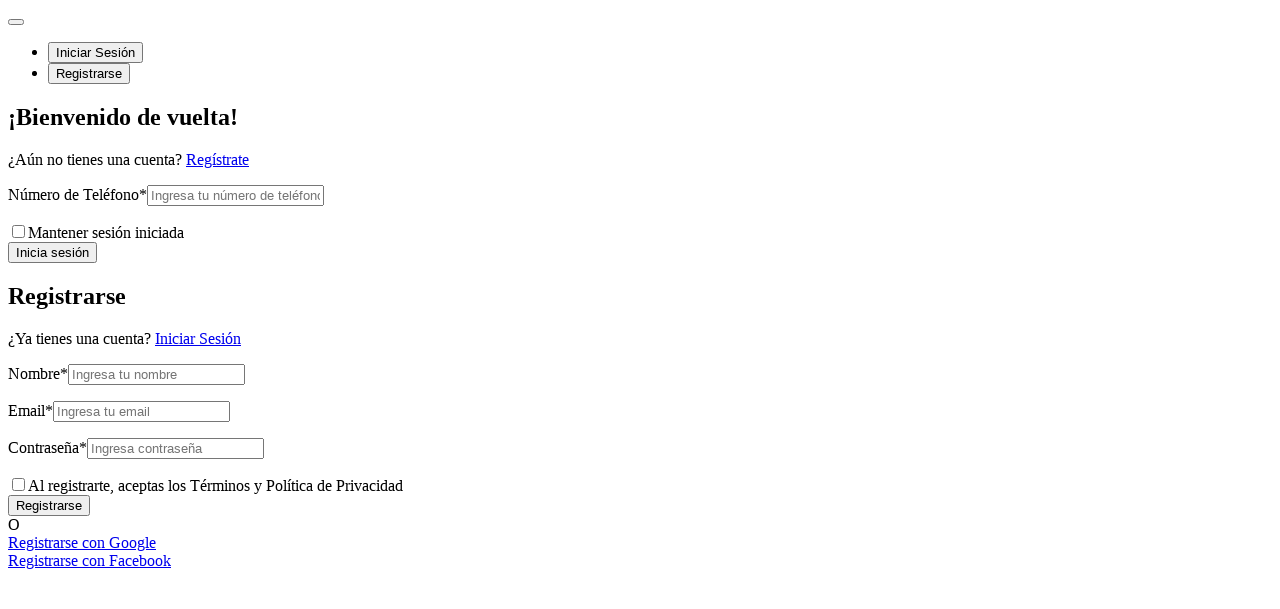

--- FILE ---
content_type: text/html; charset=utf-8
request_url: https://clicnegocio.com/voybers43792letid
body_size: 13536
content:
<!DOCTYPE html><html lang="es" class="__variable_31577d __variable_c9b431"><head><meta charSet="utf-8"/><meta name="viewport" content="width=device-width, initial-scale=1, maximum-scale=5, user-scalable=yes"/><link rel="stylesheet" href="/_next/static/css/afdee7cff76cdf99.css" data-precedence="next"/><link rel="stylesheet" href="/_next/static/css/e8ccbc331e9039a8.css" data-precedence="next"/><link rel="stylesheet" href="/_next/static/css/330e7ac4d866e22b.css" data-precedence="next"/><link rel="stylesheet" href="/_next/static/css/a41f9ad6d63b410b.css" data-precedence="next"/><link rel="stylesheet" href="/_next/static/css/e791d73f98cabdca.css" data-precedence="next"/><link rel="preload" as="script" fetchPriority="low" href="/_next/static/chunks/webpack-f14c8aa4a44f5fc3.js"/><script src="/_next/static/chunks/4bd1b696-100b9d70ed4e49c1.js" async=""></script><script src="/_next/static/chunks/1255-7a11682518fd8e0f.js" async=""></script><script src="/_next/static/chunks/main-app-9172dc878cec23e0.js" async=""></script><script src="/_next/static/chunks/2619-04bc32f026a0d946.js" async=""></script><script src="/_next/static/chunks/5239-0c7849e95a2675c8.js" async=""></script><script src="/_next/static/chunks/9555-7f902656d9f622d9.js" async=""></script><script src="/_next/static/chunks/2008-10d4a604863fd00e.js" async=""></script><script src="/_next/static/chunks/7976-2edd580f5fd28976.js" async=""></script><script src="/_next/static/chunks/7988-0c2aef114939d7f4.js" async=""></script><script src="/_next/static/chunks/2632-a075a259f15e8908.js" async=""></script><script src="/_next/static/chunks/8786-a14f81519824dd48.js" async=""></script><script src="/_next/static/chunks/4894-6c03106a6eda0629.js" async=""></script><script src="/_next/static/chunks/7927-faa3a48ffe243113.js" async=""></script><script src="/_next/static/chunks/854-dc1e458c4d3109ab.js" async=""></script><script src="/_next/static/chunks/3032-a8d537f75887de9e.js" async=""></script><script src="/_next/static/chunks/7739-bcf762c0ac73415e.js" async=""></script><script src="/_next/static/chunks/app/layout-05fd437e848b9fdb.js" async=""></script><script src="/_next/static/chunks/4e6af11a-068d374c86a0423c.js" async=""></script><script src="/_next/static/chunks/05f6971a-c69db703fb8f6892.js" async=""></script><script src="/_next/static/chunks/3000-204397922e8d4e87.js" async=""></script><script src="/_next/static/chunks/2389-f2aeee14e7a0aa73.js" async=""></script><script src="/_next/static/chunks/6556-8045bd13016d4cfd.js" async=""></script><script src="/_next/static/chunks/354-f67f8e6078690858.js" async=""></script><script src="/_next/static/chunks/8903-c337ed2b372d7825.js" async=""></script><script src="/_next/static/chunks/1697-1b0e236c44a1ca63.js" async=""></script><script src="/_next/static/chunks/6162-d241fc59955493bd.js" async=""></script><script src="/_next/static/chunks/3650-8826c385869d78e8.js" async=""></script><script src="/_next/static/chunks/3087-e6eb8e91cb883d80.js" async=""></script><script src="/_next/static/chunks/3639-84ec6f53c2f26060.js" async=""></script><script src="/_next/static/chunks/492-589c9a45ed7fe7bc.js" async=""></script><script src="/_next/static/chunks/app/page-c151a7610466e951.js" async=""></script><meta name="next-size-adjust" content=""/><meta name="theme-color" content="#f78613"/><script type="application/ld+json">{"@context":"https://schema.org","@type":"Organization","name":"ClicNegocio - Ecosistema de Negocios Digitales","description":"Tecnología que se comparte, bienestar que se multiplica.","url":"https://clicnegocio.com","logo":"https://clicnegocio.com/assets/tenants/clicnegocio/branding/logo.png","contactPoint":{"@type":"ContactPoint","telephone":"+52 229 133 0107","email":"contacto@clicnegocio.com","contactType":"customer service","availableLanguage":["es","Spanish"]},"address":{"@type":"PostalAddress","streetAddress":"Av. 20 de Noviembre, Fracc Reforma, Veracruz, Ver.","addressLocality":"","addressCountry":"MX","postalCode":""},"sameAs":[{"enabled":true,"url":"https://www.facebook.com/clicnegocio"},{"enabled":true,"url":"https://www.linkedin.com/company/clicnegocio"}]}</script><script type="application/ld+json">{"@context":"https://schema.org","@type":"WebSite","name":"ClicNegocio - Ecosistema de Negocios Digitales","description":"Tecnología que se comparte, bienestar que se multiplica.","url":"https://clicnegocio.com","potentialAction":{"@type":"SearchAction","target":{"@type":"EntryPoint","urlTemplate":"https://clicnegocio.com/search?q={search_term_string}"},"query-input":"required name=search_term_string"}}</script><meta name="robots" content="noindex"/><script src="/_next/static/chunks/polyfills-42372ed130431b0a.js" noModule=""></script></head><body><div hidden=""><!--$?--><template id="B:0"></template><!--/$--></div><div class="main-page-wrapper"> <!-- --> <!-- --> <style id="tenant-theme-variables">
  /* ━━━━━━━━━━━━━━━━━━━━━━━━━━━━━━━━━━━━━━━━━━━━━━━━━
     🎨 Tenant Theme Variables - ClicNegocio - Ecosistema de Negocios Digitales
     Generated automatically from tenant configuration
     ━━━━━━━━━━━━━━━━━━━━━━━━━━━━━━━━━━━━━━━━━━━━━━━━━ */

  :root {
    /* ━━━ Colores principales ━━━ */
    --tenant-primary: #f78613;
    --tenant-primary-rgb: 247, 134, 19;
    --tenant-secondary: #ea9b3f;
    --tenant-secondary-rgb: 234, 155, 63;
    --tenant-background: #ffffff;
    --tenant-surface: #F8FAFC;
    --tenant-text: #333333;
    --tenant-text-secondary: #64748B;
    --tenant-border: #E2E8F0;
    
    /* ━━━ Colores de estado ━━━ */
    --tenant-error: #EF4444;
    --tenant-success: #10B981;
    --tenant-warning: #F59E0B;
    --tenant-info: #3B82F6;
  

    /* ━━━ Degradados ━━━ */
    --tenant-gradient-primary: linear-gradient(135deg, var(--tenant-primary) 0%, var(--tenant-secondary) 100%);
    --tenant-gradient-primary-soft: linear-gradient(135deg, rgba(var(--tenant-primary-rgb), 0.1) 0%, rgba(var(--tenant-secondary-rgb), 0.05) 100%);
  

    /* ━━━ Tipografía ━━━ */

    /* ━━━ Sombras y efectos ━━━ */
    --tenant-shadow-sm: 0 2px 4px rgba(var(--tenant-primary-rgb), 0.05);
    --tenant-shadow-md: 0 4px 10px rgba(var(--tenant-primary-rgb), 0.08);
    --tenant-shadow-lg: 0 10px 25px rgba(var(--tenant-primary-rgb), 0.12);
    --tenant-shadow-xl: 0 20px 40px rgba(var(--tenant-primary-rgb), 0.15);
    
    /* ━━━ Transiciones ━━━ */
    --tenant-transition-fast: all 0.15s ease;
    --tenant-transition: all 0.3s ease;
    --tenant-transition-slow: all 0.5s cubic-bezier(0.165, 0.84, 0.44, 1);
    
    /* ━━━ Border radius ━━━ */
    --tenant-radius-sm: 4px;
    --tenant-radius-md: 8px;
    --tenant-radius-lg: 16px;
    --tenant-radius-xl: 24px;
    --tenant-radius-full: 9999px;
    
    /* ━━━ Espaciado ━━━ */
    --tenant-space-xs: 0.25rem;
    --tenant-space-sm: 0.5rem;
    --tenant-space-md: 1rem;
    --tenant-space-lg: 1.5rem;
    --tenant-space-xl: 2rem;
    --tenant-space-2xl: 3rem;
    --tenant-space-3xl: 4rem;
  }
  

  /* ━━━━━━━━━━━━━━━━━━━━━━━━━━━━━━━━━━━━━━━━━━━━━━━━━
     🎯 Utility Classes
     ━━━━━━━━━━━━━━━━━━━━━━━━━━━━━━━━━━━━━━━━━━━━━━━━━ */

  /* Gradiente de fondo con colores del tenant */
  .tenant-gradient-bg {
    background: var(--tenant-gradient-primary) !important;
    color: white !important;
  }

  .tenant-gradient-bg h1,
  .tenant-gradient-bg h2,
  .tenant-gradient-bg h3,
  .tenant-gradient-bg h4,
  .tenant-gradient-bg h5,
  .tenant-gradient-bg h6,
  .tenant-gradient-bg p {
    color: white !important;
  }

  /* Colores de fondo */
  .tenant-bg-primary {
    background-color: var(--tenant-primary) !important;
    color: white !important;
  }

  .tenant-bg-secondary {
    background-color: var(--tenant-secondary) !important;
    color: white !important;
  }

  .tenant-bg-surface {
    background-color: var(--tenant-surface) !important;
  }

  /* Colores de texto */
  .tenant-text-primary {
    color: var(--tenant-primary) !important;
  }

  .tenant-text-secondary {
    color: var(--tenant-secondary) !important;
  }

  /* Bordes */
  .tenant-border-primary {
    border-color: var(--tenant-primary) !important;
  }

  .tenant-border-secondary {
    border-color: var(--tenant-secondary) !important;
  }

  /* Botones con tema */
  .btn-tenant-primary {
    background-color: var(--tenant-primary) !important;
    border-color: var(--tenant-primary) !important;
    color: white !important;
    transition: var(--tenant-transition);
  }

  .btn-tenant-primary:hover {
    background-color: var(--tenant-secondary) !important;
    border-color: var(--tenant-secondary) !important;
    box-shadow: var(--tenant-shadow-md);
  }

  .btn-tenant-outline {
    background-color: transparent !important;
    border: 2px solid var(--tenant-primary) !important;
    color: var(--tenant-primary) !important;
    transition: var(--tenant-transition);
  }

  .btn-tenant-outline:hover {
    background-color: var(--tenant-primary) !important;
    color: white !important;
  }
  </style><!--$?--><template id="B:1"></template><div class="modern-loader" style="background:linear-gradient(135deg, #ffffff 0%, #ffffff 100%);color:transparent"><div class="modern-loader__ring" style="border-top-color:#d1d5db;border-right-color:#d1d5db88;border-bottom-color:#d1d5db44"></div></div><!--/$--><!--$!--><template data-dgst="BAILOUT_TO_CLIENT_SIDE_RENDERING"></template><!--/$--><div class="modal fade" id="loginModal" tabindex="-1" aria-hidden="true"><div class="modal-dialog modal-fullscreen modal-dialog-centered"><div class="container"><div class="user-data-form modal-content"><button type="button" class="btn-close" aria-label="Close"></button><div class="form-wrapper m-auto"><ul class="nav nav-tabs w-100"><li class="nav-item"><button class="nav-link active">Iniciar Sesión</button></li><li class="nav-item"><button class="nav-link ">Registrarse</button></li></ul><div class="tab-content mt-30"><div class="tab-pane fade show active"><div class="text-center mb-20"><h2>¡Bienvenido de vuelta!</h2><p class="fs-20 color-dark">¿Aún no tienes una cuenta?<!-- --> <a href="#">Regístrate</a></p></div><form><div class="row"><div class="col-12"><div class="input-group-meta position-relative mb-25"><label>Número de Teléfono*</label><input type="tel" placeholder="Ingresa tu número de teléfono" name="phone"/><p class="form_error"></p></div></div><div class="col-12"><div class="agreement-checkbox d-flex justify-content-between align-items-center"><div><input type="checkbox" id="remember-modal" name="remember"/><label for="remember-modal">Mantener sesión iniciada</label></div></div></div><div class="col-12"><button type="submit" class="btn btn-primary  w-100 text-uppercase d-block mt-20">Inicia sesión</button></div></div></form></div><div class="tab-pane fade "><div class="text-center mb-20"><h2>Registrarse</h2><p class="fs-20 color-dark">¿Ya tienes una cuenta?<!-- --> <a href="#">Iniciar Sesión</a></p></div><form><div class="row"><div class="col-12"><div class="input-group-meta position-relative mb-25"><label>Nombre<!-- -->*</label><input type="text" placeholder="Ingresa tu nombre" name="name"/><p class="form_error"></p></div></div><div class="col-12"><div class="input-group-meta position-relative mb-25"><label>Email<!-- -->*</label><input type="email" placeholder="Ingresa tu email" name="email"/><p class="form_error"></p></div></div><div class="col-12"><div class="input-group-meta position-relative mb-20"><label>Contraseña<!-- -->*</label><input type="password" placeholder="Ingresa contraseña" class="pass_log_id" name="password"/><span class="placeholder_icon"><span class="passVicon "><img alt="" loading="lazy" width="24" height="16" decoding="async" data-nimg="1" style="color:transparent" src="/_next/static/media/icon_68.f3a1521f.svg"/></span></span><p class="form_error"></p></div></div><div class="col-12"><div class="agreement-checkbox d-flex justify-content-between align-items-center"><div><input type="checkbox" id="remember2"/><label for="remember2">Al registrarte, aceptas los Términos y Política de Privacidad</label></div></div></div><div class="col-12"><button type="submit" class="btn btn-primary  btn-two w-100 text-uppercase d-block mt-20"><i class="fa-user-plus me-2"></i>Registrarse</button></div></div></form></div></div><div class="d-flex align-items-center mt-30 mb-10"><div class="line"></div><span class="pe-3 ps-3 fs-6">O</span><div class="line"></div></div><div class="row"><div class="col-sm-6"><a class="social-use-btn d-flex align-items-center justify-content-center tran3s w-100 mt-10" href="#"><img alt="" loading="lazy" width="24" height="25" decoding="async" data-nimg="1" style="color:transparent" srcSet="/_next/image?url=%2F_next%2Fstatic%2Fmedia%2Fgoogle.d4e9d6fc.png&amp;w=32&amp;q=75 1x, /_next/image?url=%2F_next%2Fstatic%2Fmedia%2Fgoogle.d4e9d6fc.png&amp;w=48&amp;q=75 2x" src="/_next/image?url=%2F_next%2Fstatic%2Fmedia%2Fgoogle.d4e9d6fc.png&amp;w=48&amp;q=75"/><span class="ps-3">Registrarse con Google</span></a></div><div class="col-sm-6"><a class="social-use-btn d-flex align-items-center justify-content-center tran3s w-100 mt-10" href="#"><img alt="" loading="lazy" width="22" height="23" decoding="async" data-nimg="1" style="color:transparent" srcSet="/_next/image?url=%2F_next%2Fstatic%2Fmedia%2Ffacebook.41e4c86e.png&amp;w=32&amp;q=75 1x, /_next/image?url=%2F_next%2Fstatic%2Fmedia%2Ffacebook.41e4c86e.png&amp;w=48&amp;q=75 2x" src="/_next/image?url=%2F_next%2Fstatic%2Fmedia%2Ffacebook.41e4c86e.png&amp;w=48&amp;q=75"/><span class="ps-3">Registrarse con Facebook</span></a></div></div></div></div></div></div></div></div><script>requestAnimationFrame(function(){$RT=performance.now()});</script><script src="/_next/static/chunks/webpack-f14c8aa4a44f5fc3.js" id="_R_" async=""></script><div hidden id="S:1"><template id="P:2"></template><!--$?--><template id="B:3"></template><!--/$--></div><div hidden id="S:3"></div><script>$RB=[];$RV=function(a){$RT=performance.now();for(var b=0;b<a.length;b+=2){var c=a[b],e=a[b+1];null!==e.parentNode&&e.parentNode.removeChild(e);var f=c.parentNode;if(f){var g=c.previousSibling,h=0;do{if(c&&8===c.nodeType){var d=c.data;if("/$"===d||"/&"===d)if(0===h)break;else h--;else"$"!==d&&"$?"!==d&&"$~"!==d&&"$!"!==d&&"&"!==d||h++}d=c.nextSibling;f.removeChild(c);c=d}while(c);for(;e.firstChild;)f.insertBefore(e.firstChild,c);g.data="$";g._reactRetry&&requestAnimationFrame(g._reactRetry)}}a.length=0};
$RC=function(a,b){if(b=document.getElementById(b))(a=document.getElementById(a))?(a.previousSibling.data="$~",$RB.push(a,b),2===$RB.length&&("number"!==typeof $RT?requestAnimationFrame($RV.bind(null,$RB)):(a=performance.now(),setTimeout($RV.bind(null,$RB),2300>a&&2E3<a?2300-a:$RT+300-a)))):b.parentNode.removeChild(b)};$RC("B:3","S:3")</script><title>Voybers43792letid | ClicNegocio - Ecosistema de Negocios Digitales</title><meta name="description" content="Tecnología que se comparte, bienestar que se multiplica."/><meta name="author" content="ClicNegocio - Ecosistema de Negocios Digitales"/><link rel="manifest" href="/manifest.json"/><meta name="keywords" content="ClicNegocio - Ecosistema de Negocios Digitales,negocios,admin,dashboard"/><meta name="creator" content="ClicNegocio - Ecosistema de Negocios Digitales"/><meta name="publisher" content="ClicNegocio - Ecosistema de Negocios Digitales"/><meta name="robots" content="index, follow"/><meta name="googlebot" content="index, follow, max-video-preview:-1, max-image-preview:large, max-snippet:-1"/><meta name="mobile-web-app-capable" content="yes"/><meta name="apple-mobile-web-app-title" content="ClicNegocio - Ecosistema de Negocios Digitales"/><meta name="apple-mobile-web-app-status-bar-style" content="default"/><meta property="og:title" content="Voybers43792letid | ClicNegocio - Ecosistema de Negocios Digitales"/><meta property="og:description" content="Tecnología que se comparte, bienestar que se multiplica."/><meta property="og:url" content="https://clicnegocio.com"/><meta property="og:site_name" content="ClicNegocio - Ecosistema de Negocios Digitales"/><meta property="og:locale" content="es_MX"/><meta property="og:image" content="https://clicnegocio.com/assets/tenants/clicnegocio/branding/logo.png"/><meta property="og:image:width" content="1200"/><meta property="og:image:height" content="630"/><meta property="og:image:alt" content="Voybers43792letid | ClicNegocio - Ecosistema de Negocios Digitales"/><meta property="og:type" content="website"/><meta name="twitter:card" content="summary_large_image"/><meta name="twitter:creator" content="@ClicNegocio-EcosistemadeNegociosDigitales"/><meta name="twitter:title" content="Voybers43792letid | ClicNegocio - Ecosistema de Negocios Digitales"/><meta name="twitter:description" content="Tecnología que se comparte, bienestar que se multiplica."/><meta name="twitter:image" content="https://clicnegocio.com/assets/tenants/clicnegocio/branding/logo.png"/><link rel="shortcut icon" href="/favicon.png"/><link rel="icon" href="/favicon.png"/><link rel="apple-touch-icon" href="/favicon.png"/><script >document.querySelectorAll('body link[rel="icon"], body link[rel="apple-touch-icon"]').forEach(el => document.head.appendChild(el))</script><script>$RX=function(b,c,d,e,f){var a=document.getElementById(b);a&&(b=a.previousSibling,b.data="$!",a=a.dataset,c&&(a.dgst=c),d&&(a.msg=d),e&&(a.stck=e),f&&(a.cstck=f),b._reactRetry&&b._reactRetry())};;$RX("B:1","NEXT_HTTP_ERROR_FALLBACK;404")</script><div hidden id="S:0"></div><script>$RC("B:0","S:0")</script><script>(self.__next_f=self.__next_f||[]).push([0])</script><script>self.__next_f.push([1,"1:\"$Sreact.fragment\"\n3:I[9766,[],\"\"]\n4:I[98924,[],\"\"]\n6:I[24431,[],\"OutletBoundary\"]\n8:I[15278,[],\"AsyncMetadataOutlet\"]\na:I[24431,[],\"ViewportBoundary\"]\nc:I[24431,[],\"MetadataBoundary\"]\nd:\"$Sreact.suspense\"\nf:I[57150,[],\"\"]\n"])</script><script>self.__next_f.push([1,"10:I[5370,[\"2619\",\"static/chunks/2619-04bc32f026a0d946.js\",\"5239\",\"static/chunks/5239-0c7849e95a2675c8.js\",\"9555\",\"static/chunks/9555-7f902656d9f622d9.js\",\"2008\",\"static/chunks/2008-10d4a604863fd00e.js\",\"7976\",\"static/chunks/7976-2edd580f5fd28976.js\",\"7988\",\"static/chunks/7988-0c2aef114939d7f4.js\",\"2632\",\"static/chunks/2632-a075a259f15e8908.js\",\"8786\",\"static/chunks/8786-a14f81519824dd48.js\",\"4894\",\"static/chunks/4894-6c03106a6eda0629.js\",\"7927\",\"static/chunks/7927-faa3a48ffe243113.js\",\"854\",\"static/chunks/854-dc1e458c4d3109ab.js\",\"3032\",\"static/chunks/3032-a8d537f75887de9e.js\",\"7739\",\"static/chunks/7739-bcf762c0ac73415e.js\",\"7177\",\"static/chunks/app/layout-05fd437e848b9fdb.js\"],\"StructuredData\"]\n"])</script><script>self.__next_f.push([1,"11:I[69140,[\"2619\",\"static/chunks/2619-04bc32f026a0d946.js\",\"5239\",\"static/chunks/5239-0c7849e95a2675c8.js\",\"9555\",\"static/chunks/9555-7f902656d9f622d9.js\",\"2008\",\"static/chunks/2008-10d4a604863fd00e.js\",\"7976\",\"static/chunks/7976-2edd580f5fd28976.js\",\"7988\",\"static/chunks/7988-0c2aef114939d7f4.js\",\"2632\",\"static/chunks/2632-a075a259f15e8908.js\",\"8786\",\"static/chunks/8786-a14f81519824dd48.js\",\"4894\",\"static/chunks/4894-6c03106a6eda0629.js\",\"7927\",\"static/chunks/7927-faa3a48ffe243113.js\",\"854\",\"static/chunks/854-dc1e458c4d3109ab.js\",\"3032\",\"static/chunks/3032-a8d537f75887de9e.js\",\"7739\",\"static/chunks/7739-bcf762c0ac73415e.js\",\"7177\",\"static/chunks/app/layout-05fd437e848b9fdb.js\"],\"default\"]\n"])</script><script>self.__next_f.push([1,"14:I[54541,[\"2619\",\"static/chunks/2619-04bc32f026a0d946.js\",\"5239\",\"static/chunks/5239-0c7849e95a2675c8.js\",\"9555\",\"static/chunks/9555-7f902656d9f622d9.js\",\"2008\",\"static/chunks/2008-10d4a604863fd00e.js\",\"7976\",\"static/chunks/7976-2edd580f5fd28976.js\",\"7988\",\"static/chunks/7988-0c2aef114939d7f4.js\",\"2632\",\"static/chunks/2632-a075a259f15e8908.js\",\"8786\",\"static/chunks/8786-a14f81519824dd48.js\",\"4894\",\"static/chunks/4894-6c03106a6eda0629.js\",\"7927\",\"static/chunks/7927-faa3a48ffe243113.js\",\"854\",\"static/chunks/854-dc1e458c4d3109ab.js\",\"3032\",\"static/chunks/3032-a8d537f75887de9e.js\",\"7739\",\"static/chunks/7739-bcf762c0ac73415e.js\",\"7177\",\"static/chunks/app/layout-05fd437e848b9fdb.js\"],\"default\"]\n"])</script><script>self.__next_f.push([1,"15:I[33639,[\"6084\",\"static/chunks/4e6af11a-068d374c86a0423c.js\",\"5600\",\"static/chunks/05f6971a-c69db703fb8f6892.js\",\"2619\",\"static/chunks/2619-04bc32f026a0d946.js\",\"5239\",\"static/chunks/5239-0c7849e95a2675c8.js\",\"9555\",\"static/chunks/9555-7f902656d9f622d9.js\",\"3000\",\"static/chunks/3000-204397922e8d4e87.js\",\"2008\",\"static/chunks/2008-10d4a604863fd00e.js\",\"2389\",\"static/chunks/2389-f2aeee14e7a0aa73.js\",\"7976\",\"static/chunks/7976-2edd580f5fd28976.js\",\"6556\",\"static/chunks/6556-8045bd13016d4cfd.js\",\"354\",\"static/chunks/354-f67f8e6078690858.js\",\"8903\",\"static/chunks/8903-c337ed2b372d7825.js\",\"1697\",\"static/chunks/1697-1b0e236c44a1ca63.js\",\"6162\",\"static/chunks/6162-d241fc59955493bd.js\",\"7988\",\"static/chunks/7988-0c2aef114939d7f4.js\",\"3650\",\"static/chunks/3650-8826c385869d78e8.js\",\"8786\",\"static/chunks/8786-a14f81519824dd48.js\",\"4894\",\"static/chunks/4894-6c03106a6eda0629.js\",\"3087\",\"static/chunks/3087-e6eb8e91cb883d80.js\",\"7927\",\"static/chunks/7927-faa3a48ffe243113.js\",\"854\",\"static/chunks/854-dc1e458c4d3109ab.js\",\"3639\",\"static/chunks/3639-84ec6f53c2f26060.js\",\"3032\",\"static/chunks/3032-a8d537f75887de9e.js\",\"492\",\"static/chunks/492-589c9a45ed7fe7bc.js\",\"8974\",\"static/chunks/app/page-c151a7610466e951.js\"],\"default\"]\n"])</script><script>self.__next_f.push([1,"16:I[52619,[\"6084\",\"static/chunks/4e6af11a-068d374c86a0423c.js\",\"5600\",\"static/chunks/05f6971a-c69db703fb8f6892.js\",\"2619\",\"static/chunks/2619-04bc32f026a0d946.js\",\"5239\",\"static/chunks/5239-0c7849e95a2675c8.js\",\"9555\",\"static/chunks/9555-7f902656d9f622d9.js\",\"3000\",\"static/chunks/3000-204397922e8d4e87.js\",\"2008\",\"static/chunks/2008-10d4a604863fd00e.js\",\"2389\",\"static/chunks/2389-f2aeee14e7a0aa73.js\",\"7976\",\"static/chunks/7976-2edd580f5fd28976.js\",\"6556\",\"static/chunks/6556-8045bd13016d4cfd.js\",\"354\",\"static/chunks/354-f67f8e6078690858.js\",\"8903\",\"static/chunks/8903-c337ed2b372d7825.js\",\"1697\",\"static/chunks/1697-1b0e236c44a1ca63.js\",\"6162\",\"static/chunks/6162-d241fc59955493bd.js\",\"7988\",\"static/chunks/7988-0c2aef114939d7f4.js\",\"3650\",\"static/chunks/3650-8826c385869d78e8.js\",\"8786\",\"static/chunks/8786-a14f81519824dd48.js\",\"4894\",\"static/chunks/4894-6c03106a6eda0629.js\",\"3087\",\"static/chunks/3087-e6eb8e91cb883d80.js\",\"7927\",\"static/chunks/7927-faa3a48ffe243113.js\",\"854\",\"static/chunks/854-dc1e458c4d3109ab.js\",\"3639\",\"static/chunks/3639-84ec6f53c2f26060.js\",\"3032\",\"static/chunks/3032-a8d537f75887de9e.js\",\"492\",\"static/chunks/492-589c9a45ed7fe7bc.js\",\"8974\",\"static/chunks/app/page-c151a7610466e951.js\"],\"\"]\n"])</script><script>self.__next_f.push([1,"17:I[80622,[],\"IconMark\"]\n:HL[\"/_next/static/media/2fb5d94d8dca0cc5-s.p.woff2\",\"font\",{\"crossOrigin\":\"\",\"type\":\"font/woff2\"}]\n:HL[\"/_next/static/media/78d0dd042ac6d54d-s.p.woff2\",\"font\",{\"crossOrigin\":\"\",\"type\":\"font/woff2\"}]\n:HL[\"/_next/static/media/904be59b21bd51cb-s.p.woff2\",\"font\",{\"crossOrigin\":\"\",\"type\":\"font/woff2\"}]\n:HL[\"/_next/static/media/eaead17c7dbfcd5d-s.p.woff2\",\"font\",{\"crossOrigin\":\"\",\"type\":\"font/woff2\"}]\n:HL[\"/_next/static/css/afdee7cff76cdf99.css\",\"style\"]\n:HL[\"/_next/static/css/e8ccbc331e9039a8.css\",\"style\"]\n:HL[\"/_next/static/css/330e7ac4d866e22b.css\",\"style\"]\n:HL[\"/_next/static/css/a41f9ad6d63b410b.css\",\"style\"]\n:HL[\"/_next/static/css/e791d73f98cabdca.css\",\"style\"]\n"])</script><script>self.__next_f.push([1,"0:{\"P\":null,\"b\":\"wvNTKZG1ezfNvKXRWKURF\",\"p\":\"\",\"c\":[\"\",\"voybers43792letid\"],\"i\":false,\"f\":[[[\"\",{\"children\":[[\"slug\",\"voybers43792letid\",\"c\"],{\"children\":[\"__PAGE__\",{}]}]},\"$undefined\",\"$undefined\",true],[\"\",[\"$\",\"$1\",\"c\",{\"children\":[[[\"$\",\"link\",\"0\",{\"rel\":\"stylesheet\",\"href\":\"/_next/static/css/afdee7cff76cdf99.css\",\"precedence\":\"next\",\"crossOrigin\":\"$undefined\",\"nonce\":\"$undefined\"}],[\"$\",\"link\",\"1\",{\"rel\":\"stylesheet\",\"href\":\"/_next/static/css/e8ccbc331e9039a8.css\",\"precedence\":\"next\",\"crossOrigin\":\"$undefined\",\"nonce\":\"$undefined\"}],[\"$\",\"link\",\"2\",{\"rel\":\"stylesheet\",\"href\":\"/_next/static/css/330e7ac4d866e22b.css\",\"precedence\":\"next\",\"crossOrigin\":\"$undefined\",\"nonce\":\"$undefined\"}],[\"$\",\"link\",\"3\",{\"rel\":\"stylesheet\",\"href\":\"/_next/static/css/a41f9ad6d63b410b.css\",\"precedence\":\"next\",\"crossOrigin\":\"$undefined\",\"nonce\":\"$undefined\"}],[\"$\",\"link\",\"4\",{\"rel\":\"stylesheet\",\"href\":\"/_next/static/css/e791d73f98cabdca.css\",\"precedence\":\"next\",\"crossOrigin\":\"$undefined\",\"nonce\":\"$undefined\"}]],\"$L2\"]}],{\"children\":[[\"slug\",\"voybers43792letid\",\"c\"],[\"$\",\"$1\",\"c\",{\"children\":[null,[\"$\",\"$L3\",null,{\"parallelRouterKey\":\"children\",\"error\":\"$undefined\",\"errorStyles\":\"$undefined\",\"errorScripts\":\"$undefined\",\"template\":[\"$\",\"$L4\",null,{}],\"templateStyles\":\"$undefined\",\"templateScripts\":\"$undefined\",\"notFound\":\"$undefined\",\"forbidden\":\"$undefined\",\"unauthorized\":\"$undefined\"}]]}],{\"children\":[\"__PAGE__\",[\"$\",\"$1\",\"c\",{\"children\":[\"$L5\",null,[\"$\",\"$L6\",null,{\"children\":[\"$L7\",[\"$\",\"$L8\",null,{\"promise\":\"$@9\"}]]}]]}],{},null,false]},null,false]},[[\"$\",\"div\",\"l\",{\"className\":\"modern-loader\",\"style\":{\"background\":\"linear-gradient(135deg, #ffffff 0%, #ffffff 100%)\",\"color\":\"transparent\"},\"children\":[\"$undefined\",[\"$\",\"div\",null,{\"className\":\"modern-loader__ring\",\"style\":{\"borderTopColor\":\"#d1d5db\",\"borderRightColor\":\"#d1d5db88\",\"borderBottomColor\":\"#d1d5db44\"}}],\"\",\"\"]}],[],[]],false],[\"$\",\"$1\",\"h\",{\"children\":[null,[[\"$\",\"$La\",null,{\"children\":\"$Lb\"}],[\"$\",\"meta\",null,{\"name\":\"next-size-adjust\",\"content\":\"\"}]],[\"$\",\"$Lc\",null,{\"children\":[\"$\",\"div\",null,{\"hidden\":true,\"children\":[\"$\",\"$d\",null,{\"fallback\":null,\"children\":\"$Le\"}]}]}]]}],false]],\"m\":\"$undefined\",\"G\":[\"$f\",[]],\"s\":false,\"S\":false}\n"])</script><script>self.__next_f.push([1,"2:[\"$\",\"html\",null,{\"lang\":\"es\",\"className\":\"__variable_31577d __variable_c9b431\",\"children\":[[\"$\",\"head\",null,{\"children\":[[\"$\",\"$L10\",null,{\"data\":{\"@context\":\"https://schema.org\",\"@type\":\"Organization\",\"name\":\"ClicNegocio - Ecosistema de Negocios Digitales\",\"description\":\"Tecnología que se comparte, bienestar que se multiplica.\",\"url\":\"https://clicnegocio.com\",\"logo\":\"https://clicnegocio.com/assets/tenants/clicnegocio/branding/logo.png\",\"contactPoint\":{\"@type\":\"ContactPoint\",\"telephone\":\"+52 229 133 0107\",\"email\":\"contacto@clicnegocio.com\",\"contactType\":\"customer service\",\"availableLanguage\":[\"es\",\"Spanish\"]},\"address\":{\"@type\":\"PostalAddress\",\"streetAddress\":\"Av. 20 de Noviembre, Fracc Reforma, Veracruz, Ver.\",\"addressLocality\":\"\",\"addressRegion\":\"$undefined\",\"addressCountry\":\"MX\",\"postalCode\":\"\"},\"sameAs\":[{\"enabled\":true,\"url\":\"https://www.facebook.com/clicnegocio\"},{\"enabled\":true,\"url\":\"https://www.linkedin.com/company/clicnegocio\"}]}}],[\"$\",\"$L10\",null,{\"data\":{\"@context\":\"https://schema.org\",\"@type\":\"WebSite\",\"name\":\"ClicNegocio - Ecosistema de Negocios Digitales\",\"description\":\"Tecnología que se comparte, bienestar que se multiplica.\",\"url\":\"https://clicnegocio.com\",\"potentialAction\":{\"@type\":\"SearchAction\",\"target\":{\"@type\":\"EntryPoint\",\"urlTemplate\":\"https://clicnegocio.com/search?q={search_term_string}\"},\"query-input\":\"required name=search_term_string\"}}}]]}],[\"$\",\"body\",null,{\"children\":[false,[\"$\",\"$L11\",null,{\"tenantId\":\"1\",\"tenantConfig\":{\"tenant\":{\"id\":\"1\",\"name\":\"ClicNegocio - Ecosistema de Negocios Digitales\",\"domain\":\"clicnegocio.com\",\"domains\":[],\"industryType\":\"$undefined\",\"description\":\"Tecnología que se comparte, bienestar que se multiplica.\",\"logo\":\"/assets/tenants/clicnegocio/branding/logo.png\",\"favicon\":\"/assets/tenants/shared/favicon.png\",\"branding\":{\"colors\":{\"primary\":\"#f78613\",\"secondary\":\"#ea9b3f\",\"background\":\"#ffffff\",\"text\":\"#333333\"},\"typography\":{\"primary_font\":\"Inter\",\"secondary_font\":\"Inter\"},\"preferences\":\"$undefined\",\"assets\":{\"logo\":\"/assets/tenants/clicnegocio/branding/logo.png\",\"logoWhite\":\"/assets/tenants/clicnegocio/branding/logo-white.png\",\"favicon\":\"$undefined\"},\"styling\":{\"themePreference\":\"light\",\"typography\":\"$2:props:children:1:props:children:1:props:tenantConfig:tenant:branding:typography\",\"themes\":{\"light\":{\"colors\":\"$2:props:children:1:props:children:1:props:tenantConfig:tenant:branding:colors\"}}},\"content\":{\"siteTitle\":\"ClicNegocio - Ecosistema de Negocios Digitales\",\"hero\":\"$undefined\",\"businessPhilosophy\":{\"strategic_inputs\":{\"vision\":{\"emoji\":\"🚀\",\"title\":\"Visión\",\"content\":\"Ser el ecosistema digital líder que transforma changarros en negocios de clase mundial.\"},\"mission\":{\"emoji\":\"🎯\",\"title\":\"Misión\",\"content\":\"Democratizar la tecnología para pequeños y medianos negocios, proporcionando herramientas accesibles que generan prosperidad sostenible.\"},\"qa\":{\"problem\":\"¿Qué problema resuelves? La brecha tecnológica que impide a los pequeños negocios competir digitalmente.\",\"who\":\"¿A quién ayudas? A emprendedores y dueños de pequeños negocios que quieren crecer.\",\"how\":\"¿Cómo lo resuelves? Con tecnología accesible, práctica y un acompañamiento cercano.\",\"why\":\"¿Por qué elegirte? Porque entendemos las necesidades reales de los negocios mexicanos.\"},\"values\":[{\"name\":\"Accesibilidad\",\"desc\":\"Tecnología fácil de usar para todos.\"},{\"name\":\"Compromiso\",\"desc\":\"Tu éxito es nuestro éxito.\"},{\"name\":\"Innovación Práctica\",\"desc\":\"Soluciones que resuelven problemas reales.\"}]},\"business_model_canvas\":{\"value_propositions\":[\"Tecnología accesible para pequeños negocios\",\"Ecosistema integrado de soluciones digitales\",\"Acompañamiento y capacitación continua\"],\"customer_segments\":[\"Emprendedores en etapa inicial\",\"Pequeños y medianos negocios\",\"Profesionales independientes\"],\"channels\":[\"Plataforma Web\",\"WhatsApp Business\",\"Redes Sociales\",\"Eventos y Talleres\"]}},\"pages\":{\"home\":{\"hero\":\"$undefined\",\"testimonials\":\"$undefined\"},\"about\":\"$undefined\",\"services\":\"$undefined\",\"contact\":\"$undefined\"}}},\"template\":{\"timezone\":\"America/Mexico_City\",\"locale\":\"es-MX\",\"currency\":\"MXN\",\"currencySymbol\":\"$$\",\"thousandsSeparator\":\",\",\"decimalSeparator\":\".\",\"unitSystem\":\"metric\",\"dateFormat\":\"DD/MM/YYYY\",\"timeFormat\":\"HH:mm\",\"showThemeToggle\":true,\"showLoginBtn\":true,\"showFooter\":true,\"showLanguageSwitcher\":false,\"defaultLanguage\":\"es\"}},\"branding\":\"$2:props:children:1:props:children:1:props:tenantConfig:tenant:branding\",\"integrations\":{\"whatsapp\":{\"provider\":\"meta\",\"enabled\":true,\"phoneNumber\":\"$undefined\",\"assistantPhone\":\"5212291330107\",\"phoneNumberId\":\"$undefined\",\"accessToken\":\"$undefined\",\"businessAccountId\":\"$undefined\",\"webhook\":{\"verifyToken\":\"$undefined\",\"appSecret\":\"$undefined\"}},\"ai\":{\"provider\":\"openai\",\"model\":\"gpt-4o\"},\"maps\":\"$undefined\",\"odoo\":{\"enabled\":true,\"company_id\":1,\"url\":\"$undefined\",\"assistant_phone\":\"5212291330107\"}},\"contact\":{\"phone\":{\"call\":\"+52 229 133 0107\",\"whatsapp\":\"+52 55 8784 9010\"},\"email\":\"contacto@clicnegocio.com\",\"hours\":{\"is_24_7\":false,\"display_text\":\"Lunes a Viernes: 9:00 AM - 6:00 PM, Sábados: 10:00 AM - 2:00 PM\",\"weekdays\":{\"enabled\":true,\"start\":\"09:00\",\"end\":\"18:00\"},\"saturday\":{\"enabled\":true,\"start\":\"10:00\",\"end\":\"14:00\"},\"sunday\":{\"enabled\":false}},\"social\":{\"facebook\":\"$2:props:children:0:props:children:0:props:data:sameAs:0\",\"linkedin\":\"$2:props:children:0:props:children:0:props:data:sameAs:1\"},\"location\":{\"showPhysical\":true,\"address\":{\"street\":\"Av. 20 de Noviembre, Fracc Reforma, Veracruz, Ver.\",\"city\":\"\",\"zip\":\"\",\"country\":\"MX\"}}},\"admin\":{\"template\":\"$2:props:children:1:props:children:1:props:tenantConfig:tenant:template\"},\"siteContent\":{\"global\":{\"site_title\":\"ClicNegocio - Ecosistema de Negocios Digitales\",\"site_description\":\"Tecnología que se comparte, bienestar que se multiplica.\",\"contact\":{\"email\":\"contacto@clicnegocio.com\",\"phone\":\"+52 229 133 0107\",\"whatsapp\":\"+52 55 8784 9010\",\"address\":\"Av. 20 de Noviembre, Fracc Reforma, Veracruz, Ver.\"},\"social_media\":{\"facebook\":\"https://www.facebook.com/clicnegocio\",\"linkedin\":\"https://www.linkedin.com/company/clicnegocio\"}},\"pages\":{\"home\":{\"hero\":{\"title\":\"De Changarro a Clase Mundial\",\"subtitle\":\"Tecnología que se comparte, bienestar que se multiplica.\",\"description\":\"Transformamos pequeños negocios con soluciones accesibles que generan prosperidad sostenible.\",\"cta\":{\"label\":\"Transforma tu Negocio\",\"href\":\"#membresia\"}},\"mission\":{\"emoji\":\"🎯\",\"title\":\"Nuestra Misión\",\"content\":\"Democratizar la tecnología para pequeños y medianos negocios.\"},\"vision\":{\"title\":\"Nuestro Impacto\",\"subtitle\":\"Resultados que transforman vidas y negocios\",\"years\":5,\"satisfaction\":98},\"services\":{\"title\":\"Nuestros Programas\",\"subtitle\":\"Soluciones integrales para cada etapa de tu negocio\",\"items\":[{\"title\":\"Consultoría Estratégica\",\"icon\":\"/assets/icons/services/consulting.png\"},{\"title\":\"Desarrollo Tecnológico\",\"icon\":\"/assets/icons/services/web.png\"},{\"title\":\"Marketing Digital\",\"icon\":\"/assets/icons/services/marketing.png\"},{\"title\":\"Capacitación Continua\",\"icon\":\"/assets/icons/services/training.png\"}]},\"testimonials\":{\"title\":\"Historias de Éxito\",\"items\":[{\"quote\":\"ClicNegocio cambió la forma en que administro mi tienda.\",\"author\":\"María González\",\"role\":\"Dueña de Abarrotes\"},{\"quote\":\"La asesoría fue clave para entender qué necesitaba mi negocio.\",\"author\":\"Carlos Ruiz\",\"role\":\"Director de Taller Mecánico\"}]},\"faq\":{\"title\":\"Preguntas Frecuentes\",\"items\":[{\"question\":\"¿Qué es ClicNegocio?\",\"answer\":\"Un ecosistema digital que ayuda a pequeños negocios a crecer.\"},{\"question\":\"¿Cómo me registro?\",\"answer\":\"Puedes registrarte directamente en nuestra plataforma web.\"}]}}},\"recent_properties\":\"$undefined\",\"navigation\":\"$undefined\",\"main_menu\":\"$undefined\",\"footer\":\"$undefined\",\"legal\":\"$undefined\"},\"rootHome\":\"$undefined\",\"analytics\":{\"googleAnalytics\":{\"enabled\":true,\"measurementId\":\"$undefined\"}},\"contactInfo\":{\"call\":\"+52 229 133 0107\",\"whatsapp\":\"+52 55 8784 9010\",\"email\":\"contacto@clicnegocio.com\",\"address\":\"Av. 20 de Noviembre, Fracc Reforma, Veracruz, Ver.\"},\"aiAgent\":{\"enabled\":true,\"config\":{\"name\":\"SARA IA\",\"avatar\":\"/assets/tenants/shared/asistente_virtual.jpg\",\"welcome\":\"¡Hola! Soy SARA IA, tu asistente virtual de ClicNegocio.\",\"channels\":{\"whatsapp\":{\"enabled\":true,\"number\":\"5558784901\"},\"webchat\":{\"enabled\":true}},\"features\":[\"leads\"],\"knowledgeBase\":{\"companyInfo\":\"$undefined\",\"services\":\"$undefined\",\"faqs\":\"$undefined\",\"notes\":\"$undefined\",\"services_text\":\"$undefined\",\"faqs_text\":\"$undefined\",\"notes_text\":\"$undefined\"},\"dataSources\":\"$undefined\",\"emergencyMode\":\"$undefined\",\"closingMessage\":\"$undefined\"}},\"features\":{},\"navigation\":\"$undefined\",\"flywheel\":{},\"modules\":{\"installed\":[]},\"timezone\":\"$undefined\",\"forms\":{\"contact\":{\"id\":\"contact\",\"name\":\"Formulario de Contacto\",\"submit_label\":\"Enviar mensaje\",\"success_message\":\"¡Gracias! Te contactaremos pronto.\",\"fields\":[{\"id\":\"name\",\"label\":\"Nombre completo\",\"type\":\"text\",\"required\":true},{\"id\":\"email\",\"label\":\"Correo electrónico\",\"type\":\"email\",\"required\":true},{\"id\":\"phone\",\"label\":\"Teléfono\",\"type\":\"tel\",\"required\":false},{\"id\":\"message\",\"label\":\"Mensaje\",\"type\":\"textarea\",\"required\":true}]},\"member_registration\":{\"id\":\"member_registration\",\"name\":\"Registro de Membresía\",\"submit_label\":\"Iniciar Transformación\",\"fields\":[{\"id\":\"name\",\"label\":\"Nombre\",\"type\":\"text\",\"required\":true},{\"id\":\"phone\",\"label\":\"Celular\",\"type\":\"tel\",\"required\":true},{\"id\":\"company\",\"label\":\"Nombre de tu organización\",\"type\":\"text\",\"required\":true}]}},\"onboarding\":{\"current_tier\":\"premium\",\"progress_vector\":0.85,\"coordinates\":[{\"x\":1,\"y\":1,\"label\":\"Plataforma Base\",\"status\":\"completed\"},{\"x\":2,\"y\":1,\"label\":\"Multi-Tenant\",\"status\":\"completed\"},{\"x\":3,\"y\":1,\"label\":\"IA Integrada\",\"status\":\"active\"}],\"next_objective\":{\"x\":1,\"y\":2,\"label\":\"Expansión Regional\",\"status\":\"pending\"},\"setup_at\":\"2024-01-01T00:00:00Z\"},\"theme\":\"$undefined\"},\"host\":\"clicnegocio.com\",\"children\":[\"$L12\",false,\"$L13\"]}]]}]]}]\n"])</script><script>self.__next_f.push([1,"12:[\"$\",\"$L14\",null,{}]\n"])</script><script>self.__next_f.push([1,"13:[\"$\",\"$L3\",null,{\"parallelRouterKey\":\"children\",\"error\":\"$undefined\",\"errorStyles\":\"$undefined\",\"errorScripts\":\"$undefined\",\"template\":[\"$\",\"$L4\",null,{}],\"templateStyles\":\"$undefined\",\"templateScripts\":\"$undefined\",\"notFound\":[[\"$\",\"$L15\",null,{\"children\":[\"$\",\"div\",null,{\"className\":\"error-section d-flex align-items-center justify-content-center min-vh-100\",\"style\":{\"backgroundColor\":\"var(--tenant-background, #ffffff)\"},\"children\":[\"$\",\"div\",null,{\"className\":\"container\",\"children\":[\"$\",\"div\",null,{\"className\":\"row justify-content-center\",\"children\":[\"$\",\"div\",null,{\"className\":\"col-md-6 text-center\",\"children\":[\"$\",\"div\",null,{\"className\":\"error-content\",\"children\":[[\"$\",\"h1\",null,{\"style\":{\"fontSize\":\"72px\",\"fontWeight\":\"bold\",\"color\":\"var(--tenant-text, #333)\",\"marginBottom\":\"20px\"},\"children\":\"404\"}],[\"$\",\"h3\",null,{\"style\":{\"color\":\"var(--tenant-text-secondary, #666)\",\"marginBottom\":\"20px\"},\"children\":\"Página no encontrada\"}],[\"$\",\"p\",null,{\"style\":{\"color\":\"var(--tenant-text-muted, #888)\",\"marginBottom\":\"30px\"},\"children\":\"La página que estás buscando no existe o ha sido movida.\"}],[\"$\",\"$L16\",null,{\"href\":\"/dashboard/dashboard-index\",\"className\":\"btn btn-primary\",\"style\":{\"backgroundColor\":\"var(--tenant-primary, #FF6725)\",\"borderColor\":\"var(--tenant-primary, #FF6725)\",\"padding\":\"12px 30px\",\"fontSize\":\"16px\",\"textDecoration\":\"none\",\"borderRadius\":\"5px\",\"color\":\"var(--tenant-text-on-primary, white)\",\"display\":\"inline-block\"},\"children\":\"Volver al Dashboard\"}]]}]}]}]}]}]}],[]],\"forbidden\":\"$undefined\",\"unauthorized\":\"$undefined\"}]\n"])</script><script>self.__next_f.push([1,"b:[[\"$\",\"meta\",\"0\",{\"charSet\":\"utf-8\"}],[\"$\",\"meta\",\"1\",{\"name\":\"viewport\",\"content\":\"width=device-width, initial-scale=1, maximum-scale=5, user-scalable=yes\"}],[\"$\",\"meta\",\"2\",{\"name\":\"theme-color\",\"content\":\"#f78613\"}]]\n7:null\n"])</script><script>self.__next_f.push([1,"9:{\"metadata\":[[\"$\",\"title\",\"0\",{\"children\":\"Voybers43792letid | ClicNegocio - Ecosistema de Negocios Digitales\"}],[\"$\",\"meta\",\"1\",{\"name\":\"description\",\"content\":\"Tecnología que se comparte, bienestar que se multiplica.\"}],[\"$\",\"meta\",\"2\",{\"name\":\"author\",\"content\":\"ClicNegocio - Ecosistema de Negocios Digitales\"}],[\"$\",\"link\",\"3\",{\"rel\":\"manifest\",\"href\":\"/manifest.json\",\"crossOrigin\":\"$undefined\"}],[\"$\",\"meta\",\"4\",{\"name\":\"keywords\",\"content\":\"ClicNegocio - Ecosistema de Negocios Digitales,negocios,admin,dashboard\"}],[\"$\",\"meta\",\"5\",{\"name\":\"creator\",\"content\":\"ClicNegocio - Ecosistema de Negocios Digitales\"}],[\"$\",\"meta\",\"6\",{\"name\":\"publisher\",\"content\":\"ClicNegocio - Ecosistema de Negocios Digitales\"}],[\"$\",\"meta\",\"7\",{\"name\":\"robots\",\"content\":\"index, follow\"}],[\"$\",\"meta\",\"8\",{\"name\":\"googlebot\",\"content\":\"index, follow, max-video-preview:-1, max-image-preview:large, max-snippet:-1\"}],[\"$\",\"meta\",\"9\",{\"name\":\"mobile-web-app-capable\",\"content\":\"yes\"}],[\"$\",\"meta\",\"10\",{\"name\":\"apple-mobile-web-app-title\",\"content\":\"ClicNegocio - Ecosistema de Negocios Digitales\"}],[\"$\",\"meta\",\"11\",{\"name\":\"apple-mobile-web-app-status-bar-style\",\"content\":\"default\"}],[\"$\",\"meta\",\"12\",{\"property\":\"og:title\",\"content\":\"Voybers43792letid | ClicNegocio - Ecosistema de Negocios Digitales\"}],[\"$\",\"meta\",\"13\",{\"property\":\"og:description\",\"content\":\"Tecnología que se comparte, bienestar que se multiplica.\"}],[\"$\",\"meta\",\"14\",{\"property\":\"og:url\",\"content\":\"https://clicnegocio.com\"}],[\"$\",\"meta\",\"15\",{\"property\":\"og:site_name\",\"content\":\"ClicNegocio - Ecosistema de Negocios Digitales\"}],[\"$\",\"meta\",\"16\",{\"property\":\"og:locale\",\"content\":\"es_MX\"}],[\"$\",\"meta\",\"17\",{\"property\":\"og:image\",\"content\":\"https://clicnegocio.com/assets/tenants/clicnegocio/branding/logo.png\"}],[\"$\",\"meta\",\"18\",{\"property\":\"og:image:width\",\"content\":\"1200\"}],[\"$\",\"meta\",\"19\",{\"property\":\"og:image:height\",\"content\":\"630\"}],[\"$\",\"meta\",\"20\",{\"property\":\"og:image:alt\",\"content\":\"Voybers43792letid | ClicNegocio - Ecosistema de Negocios Digitales\"}],[\"$\",\"meta\",\"21\",{\"property\":\"og:type\",\"content\":\"website\"}],[\"$\",\"meta\",\"22\",{\"name\":\"twitter:card\",\"content\":\"summary_large_image\"}],[\"$\",\"meta\",\"23\",{\"name\":\"twitter:creator\",\"content\":\"@ClicNegocio-EcosistemadeNegociosDigitales\"}],[\"$\",\"meta\",\"24\",{\"name\":\"twitter:title\",\"content\":\"Voybers43792letid | ClicNegocio - Ecosistema de Negocios Digitales\"}],[\"$\",\"meta\",\"25\",{\"name\":\"twitter:description\",\"content\":\"Tecnología que se comparte, bienestar que se multiplica.\"}],[\"$\",\"meta\",\"26\",{\"name\":\"twitter:image\",\"content\":\"https://clicnegocio.com/assets/tenants/clicnegocio/branding/logo.png\"}],[\"$\",\"link\",\"27\",{\"rel\":\"shortcut icon\",\"href\":\"/favicon.png\"}],[\"$\",\"link\",\"28\",{\"rel\":\"icon\",\"href\":\"/favicon.png\"}],[\"$\",\"link\",\"29\",{\"rel\":\"apple-touch-icon\",\"href\":\"/favicon.png\"}],[\"$\",\"$L17\",\"30\",{}]],\"error\":null,\"digest\":\"$undefined\"}\n"])</script><script>self.__next_f.push([1,"e:\"$9:metadata\"\n5:E{\"digest\":\"NEXT_HTTP_ERROR_FALLBACK;404\"}\n"])</script></body></html>